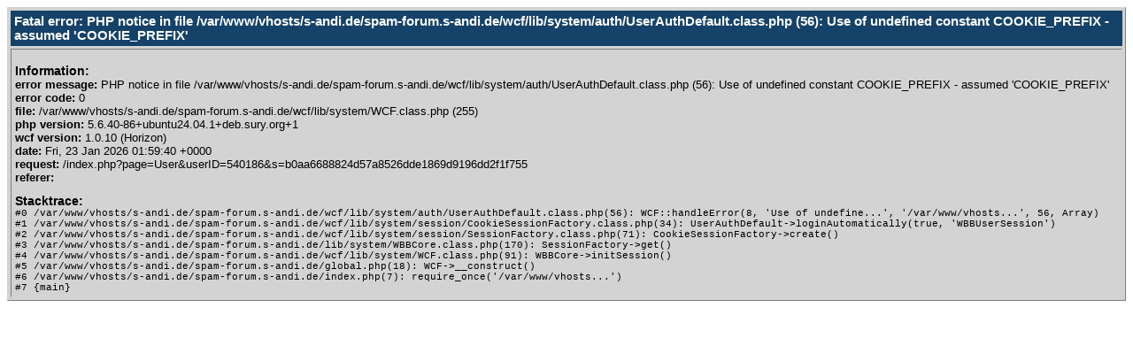

--- FILE ---
content_type: text/html; charset=UTF-8
request_url: https://spam-forum.s-andi.de/index.php?page=User&userID=540186&s=b0aa6688824d57a8526dde1869d9196dd2f1f755
body_size: 1156
content:
<?xml version="1.0" encoding="UTF-8"?>		
<!DOCTYPE html PUBLIC "-//W3C//DTD XHTML 1.1//EN" "http://www.w3.org/TR/xhtml11/DTD/xhtml11.dtd">
<html xmlns="http://www.w3.org/1999/xhtml" dir="ltr" xml:lang="en">
<head>
<title>Fatal error: PHP notice in file /var/www/vhosts/s-andi.de/spam-forum.s-andi.de/wcf/lib/system/auth/UserAuthDefault.class.php (56): Use of undefined constant COOKIE_PREFIX - assumed 'COOKIE_PREFIX'</title>
<style type="text/css">
/*<![CDATA[*/
.systemException {
	border: 1px outset lightgrey;
	padding: 3px;
	background-color: lightgrey;
	text-align: left;
	overflow: auto;
	font-family: Verdana, Helvetica, sans-serif;
	font-size: .8em;
}
.systemException div {
	border: 1px inset lightgrey;
	padding: 4px;
}
.systemException h1 {
	background-color: #154268;
	padding: 4px;
	color: #fff;
	margin: 0 0 3px 0;
	font-size: 1.15em;
}
.systemException h2 {
	font-size: 1.1em;
	margin-bottom: 0;
}
.systemException pre, .systemException p {
	margin: 0;
}
.systemException pre {
	font-size: .85em;
	font-family: "Courier New";
}
/*]]>*/
</style>
</head>
<body>
	<div class="systemException">
		<h1>Fatal error: PHP notice in file /var/www/vhosts/s-andi.de/spam-forum.s-andi.de/wcf/lib/system/auth/UserAuthDefault.class.php (56): Use of undefined constant COOKIE_PREFIX - assumed 'COOKIE_PREFIX'</h1>
	
		<div>
			<p></p>
						
			<h2>Information:</h2>
			<p>
				<b>error message:</b> PHP notice in file /var/www/vhosts/s-andi.de/spam-forum.s-andi.de/wcf/lib/system/auth/UserAuthDefault.class.php (56): Use of undefined constant COOKIE_PREFIX - assumed 'COOKIE_PREFIX'<br />
				<b>error code:</b> 0<br />				
								<b>file:</b> /var/www/vhosts/s-andi.de/spam-forum.s-andi.de/wcf/lib/system/WCF.class.php (255)<br />
				<b>php version:</b> 5.6.40-86+ubuntu24.04.1+deb.sury.org+1<br />
				<b>wcf version:</b> 1.0.10 (Horizon)<br />
				<b>date:</b> Fri, 23 Jan 2026 01:59:40 +0000<br />
				<b>request:</b> /index.php?page=User&amp;userID=540186&amp;s=b0aa6688824d57a8526dde1869d9196dd2f1f755<br />
				<b>referer:</b> <br />
			</p>
			
			<h2>Stacktrace:</h2>
			<pre>#0 /var/www/vhosts/s-andi.de/spam-forum.s-andi.de/wcf/lib/system/auth/UserAuthDefault.class.php(56): WCF::handleError(8, 'Use of undefine...', '/var/www/vhosts...', 56, Array)
#1 /var/www/vhosts/s-andi.de/spam-forum.s-andi.de/wcf/lib/system/session/CookieSessionFactory.class.php(34): UserAuthDefault-&gt;loginAutomatically(true, 'WBBUserSession')
#2 /var/www/vhosts/s-andi.de/spam-forum.s-andi.de/wcf/lib/system/session/SessionFactory.class.php(71): CookieSessionFactory-&gt;create()
#3 /var/www/vhosts/s-andi.de/spam-forum.s-andi.de/lib/system/WBBCore.class.php(170): SessionFactory-&gt;get()
#4 /var/www/vhosts/s-andi.de/spam-forum.s-andi.de/wcf/lib/system/WCF.class.php(91): WBBCore-&gt;initSession()
#5 /var/www/vhosts/s-andi.de/spam-forum.s-andi.de/global.php(18): WCF-&gt;__construct()
#6 /var/www/vhosts/s-andi.de/spam-forum.s-andi.de/index.php(7): require_once('/var/www/vhosts...')
#7 {main}</pre>
		</div>
		
			</div>
</body>
</html>

